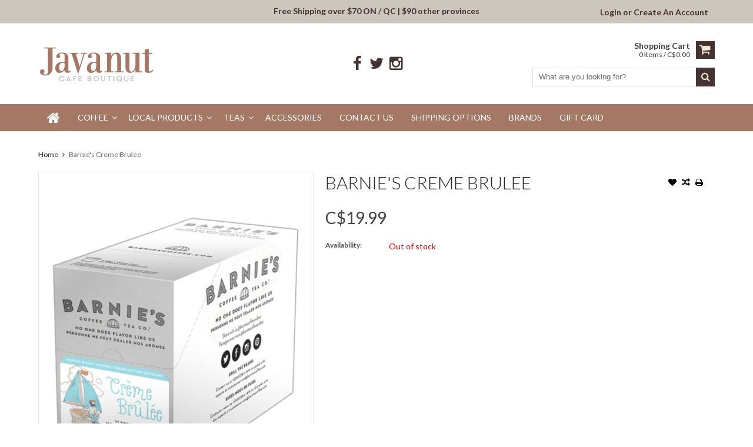

--- FILE ---
content_type: text/html;charset=utf-8
request_url: https://www.javanut.ca/barnies-creme-brulee.html
body_size: 8185
content:
<!DOCTYPE html>
<html lang="us">
  <head>
    <meta charset="utf-8"/>
<!-- [START] 'blocks/head.rain' -->
<!--

  (c) 2008-2026 Lightspeed Netherlands B.V.
  http://www.lightspeedhq.com
  Generated: 18-01-2026 @ 11:04:24

-->
<link rel="canonical" href="https://www.javanut.ca/barnies-creme-brulee.html"/>
<link rel="alternate" href="https://www.javanut.ca/index.rss" type="application/rss+xml" title="New products"/>
<meta name="robots" content="noodp,noydir"/>
<meta property="og:url" content="https://www.javanut.ca/barnies-creme-brulee.html?source=facebook"/>
<meta property="og:site_name" content="Javanut"/>
<meta property="og:title" content="Barnie&#039;s Creme Brulee"/>
<meta property="og:description" content="Indulge in the rich flavors of Barnie&#039;s Creme Brulee coffee. This medium roast, Keurig® compatible blend is perfect for a sweet morning pick-me-up."/>
<meta property="og:image" content="https://cdn.shoplightspeed.com/shops/622000/files/59825563/barnies-barnies-creme-brulee.jpg"/>
<script>
"facebook-domain-verification" content="e1k6c9jrchimyp99k3oj8jvo01nf2d"
</script>
<script>
<script>(function(w,d,s,l,i){w[l]=w[l]||[];w[l].push({'gtm.start':
            new Date().getTime(),event:'gtm.js'});var f=d.getElementsByTagName(s)[0],
            j=d.createElement(s),dl=l!='dataLayer'?'&l='+l:'';j.async=true;j.src=
            'https://www.googletagmanager.com/gtm.js?id='+i+dl;f.parentNode.insertBefore(j,f);
            })(window,document,'script','dataLayer','GTM-NJVH9B79');</script>
</script>
<script>
<!-- Google Tag Manager -->
<script>(function(w,d,s,l,i){w[l]=w[l]||[];w[l].push({'gtm.start':
new Date().getTime(),event:'gtm.js'});var f=d.getElementsByTagName(s)[0],
j=d.createElement(s),dl=l!='dataLayer'?'&l='+l:'';j.async=true;j.src=
'https://www.googletagmanager.com/gtm.js?id='+i+dl;f.parentNode.insertBefore(j,f);
})(window,document,'script','dataLayer','GTM-NJVH9B79');</script>
<!-- End Google Tag Manager -->
</script>
<!--[if lt IE 9]>
<script src="https://cdn.shoplightspeed.com/assets/html5shiv.js?2025-02-20"></script>
<![endif]-->
<!-- [END] 'blocks/head.rain' -->
    <title>Barnie&#039;s Creme Brulee</title>
    
    <!-- Google Tag Manager -->
    <script>(function(w,d,s,l,i){w[l]=w[l]||[];w[l].push({'gtm.start':
    new Date().getTime(),event:'gtm.js'});var f=d.getElementsByTagName(s)[0],
    j=d.createElement(s),dl=l!='dataLayer'?'&l='+l:'';j.async=true;j.src=
    'https://www.googletagmanager.com/gtm.js?id='+i+dl;f.parentNode.insertBefore(j,f);
    })(window,document,'script','dataLayer','GTM-NJVH9B79');</script>
    <!-- End Google Tag Manager -->
    
    <meta name="description" content="Indulge in the rich flavors of Barnie&#039;s Creme Brulee coffee. This medium roast, Keurig® compatible blend is perfect for a sweet morning pick-me-up." />
    <meta name="keywords" content="Barnie&#039;s Coffee Kitchen, Creme Brulee, sweet morning starter, delicious pick-me-up, sweet cream, caramel, coffee, French custard-like dessert, Medium Roast, serve pods, Keurig, Flavored Coffee" />
    <meta http-equiv="X-UA-Compatible" content="IE=edge,chrome=1">
    <meta name="viewport" content="width=device-width, initial-scale=1, maximum-scale=1" /> 
    <meta name="apple-mobile-web-app-capable" content="yes">
    <meta name="apple-mobile-web-app-status-bar-style" content="black">
    
    
    <link rel="shortcut icon" href="https://cdn.shoplightspeed.com/shops/622000/themes/12395/v/1113042/assets/favicon.ico?20251012134611" type="image/x-icon" />
    <link href='//fonts.googleapis.com/css?family=Lato:400,300,500,600,700' rel='stylesheet' type='text/css'>
    <link href='//fonts.googleapis.com/css?family=Lato:400,300,500,600,700' rel='stylesheet' type='text/css'>
    <link rel="shortcut icon" href="https://cdn.shoplightspeed.com/shops/622000/themes/12395/v/1113042/assets/favicon.ico?20251012134611" type="image/x-icon" /> 
    <link rel="stylesheet" href="https://cdn.shoplightspeed.com/shops/622000/themes/12395/assets/bootstrap.css?2025111022402820201124050524" />
    <link rel="stylesheet" href="https://cdn.shoplightspeed.com/shops/622000/themes/12395/assets/font-awesome-min.css?2025111022402820201124050524" />
    
    <link rel="stylesheet" href="https://cdn.shoplightspeed.com/assets/gui-2-0.css?2025-02-20" />
    <link rel="stylesheet" href="https://cdn.shoplightspeed.com/assets/gui-responsive-2-0.css?2025-02-20" />   
    
    
    <link rel="stylesheet" href="https://cdn.shoplightspeed.com/shops/622000/themes/12395/assets/style.css?2025111022402820201124050524" />
    <link rel="stylesheet" href="https://cdn.shoplightspeed.com/shops/622000/themes/12395/assets/media.css?2025111022402820201124050524" />
    <link rel="stylesheet" href="https://cdn.shoplightspeed.com/shops/622000/themes/12395/assets/settings.css?2025111022402820201124050524" />  
    <link rel="stylesheet" href="https://cdn.shoplightspeed.com/shops/622000/themes/12395/assets/custom.css?2025111022402820201124050524" />    
    <script src="https://cdn.shoplightspeed.com/assets/jquery-1-9-1.js?2025-02-20"></script>
    <script src="https://cdn.shoplightspeed.com/assets/jquery-ui-1-10-1.js?2025-02-20"></script>
    <script src="//cdnjs.cloudflare.com/ajax/libs/jqueryui-touch-punch/0.2.3/jquery.ui.touch-punch.min.js"></script>
    
    
    
    <script type="text/javascript" src="https://cdn.shoplightspeed.com/shops/622000/themes/12395/assets/jcarousel.js?2025111022402820201124050524"></script>
    <script type="text/javascript" src="https://cdn.shoplightspeed.com/shops/622000/themes/12395/assets/plugins.js?2025111022402820201124050524"></script>
    <script type="text/javascript" src="https://cdn.shoplightspeed.com/shops/622000/themes/12395/assets/plugins-2.js?2025111022402820201124050524"></script>
    <script type="text/javascript" src="https://cdn.shoplightspeed.com/assets/gui.js?2025-02-20"></script>
    <script type="text/javascript" src="https://cdn.shoplightspeed.com/assets/gui-responsive-2-0.js?2025-02-20"></script>
    
    
    
        
    <!--[if lt IE 9]>
    <link rel="stylesheet" href="https://cdn.shoplightspeed.com/shops/622000/themes/12395/assets/style-ie.css?2025111022402820201124050524" />
    <![endif]-->
      </head>
  
  <!-- Google tag (gtag.js) -->
  <script async src="https://www.googletagmanager.com/gtag/js?id=G-LJEXYE8Y5H"></script>
  <script>
    window.dataLayer = window.dataLayer || [];
    function gtag(){dataLayer.push(arguments);}
    gtag('js', new Date());

    gtag('config', 'G-LJEXYE8Y5H');
  </script>
  <body class="">  
    
  <!-- Google Tag Manager (noscript) -->
  <noscript><iframe src="https://www.googletagmanager.com/ns.html?id=GTM-NJVH9B79"
  height="0" width="0" style="display:none;visibility:hidden"></iframe></noscript>
  <!-- End Google Tag Manager (noscript) -->
    
    
    
<script type="text/javascript">
    var moremenu = "More";//More Menu in navigation to trnaslate word "More"
    var catpages = ""; //Total pages of prodducts
    var catcurrentpage = ""; //Current category page in pagination
    var sticky = "1"; //Control sticky
  </script>
  

  
<header class="headerMain headerStyle1">
  <script>var searchURL = 'https://www.javanut.ca/search/'; </script>
      <div class="topnav">
        <div class="container">
          <div class="left leftlinks clearfix">
                      <div class="free-ship-msg">
              <p>Free Shipping over $70 ON / QC | $90 other provinces</p>
            </div>
          
          </div>
          
          <div class="right rightlinks clearfix">
            <ul class="clearfix">
                           <li>
                <a href="https://www.javanut.ca/account/" class="my-account">
                  My account
                </a>
             </li>             
                 
              <li class="last">         
                <a href="https://www.javanut.ca/account/login/" title="My account">
                  Login
                </a> 
                                or 
                <a href="https://www.javanut.ca/account/register/" title="My account">
                  Create an account
                </a>
                                </li>
                              
            </ul>         
          </div>
          
          <div class="social-media-wrap-mobile">
                         <div class="social-media-follow">
              <a href="https://www.facebook.com/javanutmilton" class="social-icon facebook" target="_blank" title="Facebook Javanut"><i class="fa fa-facebook"></i></a>              <a href="https://twitter.com/javanutmilton" class="social-icon twitter" target="_blank" title="Twitter Javanut"><i class="fa fa-twitter"></i></a>                                                                      <a href="https://www.instagram.com/javanutmilton/?r=nametag" class="social-icon instagram" target="_blank" title="Instagram Javanut"><i class="fa fa-instagram"></i></a>                                  
            </div>
                      </div>
          
        </div>
      </div>
  <div class="topBarIcon"><a href="javascript:void(0)"><i class="fa fa-angle-double-down"></i></a></div>
  <div class="headerPanel">
      <div class="logoWrap container">
        <div class="align row clearfix">
          
                       <div class="col-sm-4">          
               <div class="vertical logo logoLeft">
                 <a href="https://www.javanut.ca/" title="Specialty Coffee Store &amp; Online Coffee Shop | Javanut">
                                      <div class="logoImage">
                     <img src="https://cdn.shoplightspeed.com/shops/622000/themes/12395/v/1113210/assets/logo.png?20251013004917" alt="Specialty Coffee Store &amp; Online Coffee Shop | Javanut" />
                   </div>
                                    </a>
               </div>
               <div class="right-user-login" id="right-user-login">
								                   <a href="https://www.javanut.ca/account/login/" title="My account">
                  	<i class="fa fa-user" aria-hidden="true"></i>
               	 	 </a> 
                               </div>
          </div>   
   
          <div class="col-sm-4 social-media-follow-Wrap text-center"> 
                         <div class="social-media-follow">
              <a href="https://www.facebook.com/javanutmilton" class="social-icon facebook" target="_blank" title="Facebook Javanut"><i class="fa fa-facebook"></i></a>              <a href="https://twitter.com/javanutmilton" class="social-icon twitter" target="_blank" title="Twitter Javanut"><i class="fa fa-twitter"></i></a>                                                                      <a href="https://www.instagram.com/javanutmilton/?r=nametag" class="social-icon instagram" target="_blank" title="Instagram Javanut"><i class="fa fa-instagram"></i></a>                                  
            </div>
                      
          </div>
   
   
          
            
          
        <div class="col-sm-4 text-right">          
          <div class="searchWrap clearfix">
            <div class="burger">
              <img src="https://cdn.shoplightspeed.com/shops/622000/themes/12395/assets/hamburger.png?2025111022402820201124050524"  alt="Menu">
            </div>
            
            <a class="compareMobile" href="https://www.javanut.ca/compare/" title="Compare"><i aria-hidden="true" class="fa fa-random"></i> <span>0</span></a>
            
            <a href="https://www.javanut.ca/cart/" title="Cart" class="cart"> 
              <div class="cartLink">
                <span>Shopping cart</span>
                 0  Items  / C$0.00
              </div>              
              <span class="cartIcon fa fa-shopping-cart"></span>
            </a>
            
            <div class="headersearch">
            <form action="https://www.javanut.ca/search/" method="get" id="formSearch" class="searchForm">
              <input type="text" name="q" autocomplete="off"  value="" placeholder="What are you looking for?"/>
              <span onclick="$('#formSearch').submit();" title="Search" class="searchIcon fa fa-search"></span>
            </form>
            <div class="autocomplete" style="display:none;">
              <div class="products">
              </div>
              <div class="more"><a href="">View all results <span></span></a></div>
            </div>
          </div>
            
            
          </div>
        </div>
          
        </div>
      </div>
  <div class="mainMenuWrap">
  <div class="mainMenu">
    <div class="container">
<nav class="nonbounce desktop vertical">            
  <ul class="clearfix">
                           <li class="item home ">
                <a title="Home" class="itemLink" href="https://www.javanut.ca/"><i class="fa fa-home"></i></a>
              </li>
                      
    
    
                            <li class="item sub">
                <a class="itemLink" href="https://www.javanut.ca/coffee/" title="Coffee">Coffee</a>
                                <span class="downArrow fa fa-angle-down"></span>
                <span class="glyphicon glyphicon-play"></span>
                <ul class="subnav">
                                    <li class="subitem sub ">
                    <a class="subitemLink" href="https://www.javanut.ca/coffee/syrups/" title="Syrups">Syrups</a>
                                      </li>
                                    <li class="subitem sub ">
                    <a class="subitemLink" href="https://www.javanut.ca/coffee/whole-bean/" title="Whole Bean">Whole Bean</a>
                                      </li>
                                    <li class="subitem sub ">
                    <a class="subitemLink" href="https://www.javanut.ca/coffee/keurig-box/" title="Keurig Box">Keurig Box</a>
                                        <span class="rightArrow fa fa-angle-right"></span>
                    <ul class="subnav">
                                            <li class="subitem ">
                        <a class="subitemLink" href="https://www.javanut.ca/coffee/keurig-box/light-roast/" title="Light Roast">Light Roast</a>
                      </li>
                                            <li class="subitem ">
                        <a class="subitemLink" href="https://www.javanut.ca/coffee/keurig-box/medium-roast/" title="Medium Roast">Medium Roast</a>
                      </li>
                                            <li class="subitem ">
                        <a class="subitemLink" href="https://www.javanut.ca/coffee/keurig-box/dark-roast/" title="Dark Roast">Dark Roast</a>
                      </li>
                                            <li class="subitem ">
                        <a class="subitemLink" href="https://www.javanut.ca/coffee/keurig-box/decaf/" title="Decaf">Decaf</a>
                      </li>
                                            <li class="subitem ">
                        <a class="subitemLink" href="https://www.javanut.ca/coffee/keurig-box/flavored-coffee/" title="Flavored Coffee ">Flavored Coffee </a>
                      </li>
                                            <li class="subitem ">
                        <a class="subitemLink" href="https://www.javanut.ca/coffee/keurig-box/specialty-coffee/" title="Specialty Coffee">Specialty Coffee</a>
                      </li>
                                            <li class="subitem ">
                        <a class="subitemLink" href="https://www.javanut.ca/coffee/keurig-box/hot-chocolate/" title="Hot Chocolate">Hot Chocolate</a>
                      </li>
                                          </ul>
                                      </li>
                                    <li class="subitem sub ">
                    <a class="subitemLink" href="https://www.javanut.ca/coffee/keurig-single/" title="Keurig Single">Keurig Single</a>
                                        <span class="rightArrow fa fa-angle-right"></span>
                    <ul class="subnav">
                                            <li class="subitem ">
                        <a class="subitemLink" href="https://www.javanut.ca/coffee/keurig-single/light-roast-singles/" title="Light Roast Singles">Light Roast Singles</a>
                      </li>
                                            <li class="subitem ">
                        <a class="subitemLink" href="https://www.javanut.ca/coffee/keurig-single/medium-roast-singles/" title="Medium Roast Singles">Medium Roast Singles</a>
                      </li>
                                            <li class="subitem ">
                        <a class="subitemLink" href="https://www.javanut.ca/coffee/keurig-single/dark-roast-singles/" title="Dark Roast Singles">Dark Roast Singles</a>
                      </li>
                                            <li class="subitem ">
                        <a class="subitemLink" href="https://www.javanut.ca/coffee/keurig-single/decaf-singles/" title="Decaf Singles">Decaf Singles</a>
                      </li>
                                            <li class="subitem ">
                        <a class="subitemLink" href="https://www.javanut.ca/coffee/keurig-single/flavored-singles/" title="Flavored Singles">Flavored Singles</a>
                      </li>
                                            <li class="subitem ">
                        <a class="subitemLink" href="https://www.javanut.ca/coffee/keurig-single/specialty-coffee-singles/" title="Specialty Coffee Singles">Specialty Coffee Singles</a>
                      </li>
                                            <li class="subitem ">
                        <a class="subitemLink" href="https://www.javanut.ca/coffee/keurig-single/hot-chocolate-singles/" title="Hot Chocolate Singles">Hot Chocolate Singles</a>
                      </li>
                                          </ul>
                                      </li>
                                    <li class="subitem sub ">
                    <a class="subitemLink" href="https://www.javanut.ca/coffee/nespresso-compatible/" title="Nespresso Compatible">Nespresso Compatible</a>
                                      </li>
                                    <li class="subitem sub ">
                    <a class="subitemLink" href="https://www.javanut.ca/coffee/caffitaly-espresso/" title="Caffitaly Espresso">Caffitaly Espresso</a>
                                      </li>
                                  </ul>
                              </li>
                            <li class="item sub">
                <a class="itemLink" href="https://www.javanut.ca/local-products/" title="Local Products">Local Products</a>
                                <span class="downArrow fa fa-angle-down"></span>
                <span class="glyphicon glyphicon-play"></span>
                <ul class="subnav">
                                    <li class="subitem sub ">
                    <a class="subitemLink" href="https://www.javanut.ca/local-products/debs-dips/" title="Deb&#039;s Dips">Deb&#039;s Dips</a>
                                      </li>
                                    <li class="subitem sub ">
                    <a class="subitemLink" href="https://www.javanut.ca/local-products/snacks/" title="Snacks">Snacks</a>
                                      </li>
                                    <li class="subitem sub ">
                    <a class="subitemLink" href="https://www.javanut.ca/local-products/cookies/" title="Cookies">Cookies</a>
                                      </li>
                                    <li class="subitem sub ">
                    <a class="subitemLink" href="https://www.javanut.ca/local-products/hot-sauces/" title="Hot Sauces">Hot Sauces</a>
                                      </li>
                                    <li class="subitem sub ">
                    <a class="subitemLink" href="https://www.javanut.ca/local-products/maple-syrup-and-honey/" title="Maple Syrup and Honey">Maple Syrup and Honey</a>
                                      </li>
                                    <li class="subitem sub ">
                    <a class="subitemLink" href="https://www.javanut.ca/local-products/salad-dressing/" title="Salad Dressing">Salad Dressing</a>
                                      </li>
                                    <li class="subitem sub ">
                    <a class="subitemLink" href="https://www.javanut.ca/local-products/soups/" title="Soups">Soups</a>
                                      </li>
                                    <li class="subitem sub ">
                    <a class="subitemLink" href="https://www.javanut.ca/local-products/pairing-jams/" title="Pairing Jams">Pairing Jams</a>
                                      </li>
                                  </ul>
                              </li>
                            <li class="item sub">
                <a class="itemLink" href="https://www.javanut.ca/teas/" title="Teas">Teas</a>
                                <span class="downArrow fa fa-angle-down"></span>
                <span class="glyphicon glyphicon-play"></span>
                <ul class="subnav">
                                    <li class="subitem sub ">
                    <a class="subitemLink" href="https://www.javanut.ca/teas/keurig-tea/" title="Keurig® Tea">Keurig® Tea</a>
                                      </li>
                                    <li class="subitem sub ">
                    <a class="subitemLink" href="https://www.javanut.ca/teas/keurig-tea-singles/" title="Keurig® Tea Singles">Keurig® Tea Singles</a>
                                      </li>
                                    <li class="subitem sub ">
                    <a class="subitemLink" href="https://www.javanut.ca/teas/sachets/" title="Sachets">Sachets</a>
                                      </li>
                                  </ul>
                              </li>
                            <li class="item">
                <a class="itemLink" href="https://www.javanut.ca/accessories/" title="Accessories">Accessories</a>
                              </li>
                            <li class="item">
                <a class="itemLink" href="https://www.javanut.ca/contact-us/" title="Contact Us">Contact Us</a>
                              </li>
                            <li class="item">
                <a class="itemLink" href="https://www.javanut.ca/shipping-options/" title="Shipping Options">Shipping Options</a>
                              </li>
                                                                      <li class="item"><a class="itemLink" href="https://www.javanut.ca/brands/" title="Brands">Brands</a></li>
                            
                  
    					    					                <li class="item">
                  <a class="itemLink" href="https://www.javanut.ca/buy-gift-card/" title="Gift Card">
                    Gift Card
                  </a>
                </li>
                    						    					   				 <li class="item mobileAccountLinks">
                  <a class="itemLink" href="https://www.javanut.ca/account/login/">
                    Sign in
                  </a>
                </li> 
       </ul>
  <span class="glyphicon glyphicon-remove"></span> 
</nav>
</div>  </div>  
  </div>
  </div>
    </header>
<div class="margin-top"></div>
    <div class="wrapper">
      
      
            
            
      
      <div class="container">
        <div class="row">
          <div class="content clearfix">
                                                                                                                                                                                    
                        
            
            <div class=" col-xs-12 ">  
                            <div class="clearfix" itemscope itemtype="http://data-vocabulary.org/Product">
  <meta itemprop="name" content="Barnie&#039;s Creme Brulee" />
  <div class="breadcrumbsWrap row">
    <div class="col-md-12 breadcrumbs">
      <a href="https://www.javanut.ca/" title="Home">Home</a>
      
            <i class="fa fa-angle-right"></i>
      <a href="https://www.javanut.ca/barnies-creme-brulee.html">Barnie&#039;s Creme Brulee</a>
          </div>
  </div>
  
  <div class="product-wrap row">
    <div class="product-img col-sm-5">
      <div class="zoombox">
        <div class="images"> 
          <meta itemprop="image" content="https://cdn.shoplightspeed.com/shops/622000/files/59825563/300x250x2/barnies-barnies-creme-brulee.jpg" />                    
                              <a class="zoom first" data-image-id="59825563">             
                                    <img src="https://cdn.shoplightspeed.com/shops/622000/files/59825563/800x1024x1/barnies-barnies-creme-brulee.jpg" alt="Barnie&#039;s Barnie&#039;s Creme Brulee">
                                 
          </a> 
          
               
             
                                
        </div>
        
              </div>
    </div>
    
    <div itemprop="offerDetails" itemscope itemtype="http://data-vocabulary.org/Offer" class="product-info col-sm-7">   
      <meta itemprop="currency" content="CAD" />
      <meta itemprop="price" content="19.99" />
      
          
      <meta itemprop="availability" content="out_of_stock" />
      <meta itemprop="quantity" content="0" />
            
      <div class="page-title product-page-title">
        
         
        <h4 class="brandName"><a href="https://www.javanut.ca/brands/barnies/">Barnie&#039;s</a></h4> 
           
        <div class="product-page-title-box">
          <h1 class="product-page">             Barnie&#039;s Creme Brulee           </h1> 
          <span class="actions">
              <a class="addWishList" href="https://www.javanut.ca/account/wishlistAdd/16246889/?variant_id=26837812" title="Add to wishlist">
                <i class="fa fa-heart"></i>
              </a> 
              <a class="addCompare" href="https://www.javanut.ca/compare/add/26837812/" title="Add to compare">
                <i class="fa fa-random"></i>
              </a>          
              <a class="addPrint" href="#" onclick="window.print(); return false;" title="Print">
                <i class="fa fa-print"></i>
              </a>
          </span> 
        </div>
                                
        
      </div>
      
      <form action="https://www.javanut.ca/cart/add/26837812/" pid="26837812" id="product_configure_form" method="post">
        
        <div class="product-price">
          <div class="price-wrap"> 
                                                <span class="currentPrice">
                C$19.99 
              </span>
            
          </div>
          
          
          
                    
                    <div class="productOptionWrap weight">
            <label>Weight:</label>
            <div class="productOption">
              417
            </div>
          </div>
                    
          
                  
          
                    <div class="productOptionWrap availability">
            <label>Availability:</label>
            <div class="productOption"><span class="out-of-stock">Out of stock</span></div>
          </div>
                    
                    
                    
                      
          
          
                      <input type="hidden" name="bundle_id" id="product_configure_bundle_id" value="">
                    
          
                    
          
          
          
          <div class="cartWrap"> 
            <div class="cartAction">
                            
              
              
                          </div>
          </div>
        </div>
      </form>   
      
      
      <div class="product-actions">
        <div class="social-media clearfix">
                                                      
        </div>
        
                
        
      </div>
      
      
      
      
    </div>
  </div> 
  
  
  <div class="col-xs-12 productDetailAccordionWrap">
    <div class="productDetailAccordion">
      <h3>Product description</h3>
      <div class="productDetailContent">
        <div class="page info active" itemprop="description">
          
          
          <p>Barnie's Coffee Kitchen Creme Brulee is perfect for a sweet morning starter or a delicious pick-me-up any time of day.</p>
<p>Flavours of sweet cream and caramel creates a coffee reminiscent of the classic French custard-like dessert.</p>
<p>Medium Roast</p>
<p>Comes in 24 single serve pods.</p>          
          
        </div>
      </div>
      
                        <h3>Review <small>(0)</small></h3>  
      <div class="productDetailContent">
        <div itemprop="review" itemscope itemtype="http://data-vocabulary.org/Review-aggregate" class="page reviews">
          <meta itemprop="itemreviewed" content="Barnie&#039;s Creme Brulee" />
                    
          <div class="bottom clearfix reviewBottom">
            <div class="right">
              <a href="https://www.javanut.ca/account/review/16246889/">Add your review</a>
            </div>
            <div class="left">
              <span itemprop="rating">0</span> stars based on <span itemprop="count">0</span> reviews
            </div>
          </div>          
        </div>
      </div>
                </div>
  </div>  
  
    
  
    
  <div class="RecentlyViewedProducts col-xs-12 clearfix" style="display:none;">
    <h2>Recently Viewed</h2>
    <div class="row">
     <div id="recently-product" class="products">
       </div>
      </div>
      </div>
  
  
  </div>




<script src="https://cdn.shoplightspeed.com/shops/622000/themes/12395/assets/jquery-zoom-min.js?2025111022402820201124050524" type="text/javascript"></script>
<script type="text/javascript">
  function updateQuantity(way){
    var quantity = parseInt($('.cartAction input').val());
    
    if (way == 'up'){
      if (quantity < 10000){
        quantity++;
          } else {
          quantity = 10000;
      }
    } else {
      if (quantity > 1){
        quantity--;
          } else {
          quantity = 1;
      }
    }
    
    $('.cartAction input').val(quantity);
  }
</script>            </div>
            
            
          </div>
        </div>
      </div>
      

<footer>
        
           
          <div class="links">            
            <div class="container">
              <div class="row">
            <div class="col-xs-12 col-sm-4 col-md-3 linkList footerWidget">
              <h4>Customer service <i class="fa fa-angle-down"></i></h4>
              <ul class="footerWidgetContent">
                <li><a href="https://www.javanut.ca/about-us/" title="About Us">About Us</a></li>
                                <li><a href="https://www.javanut.ca/service/general-terms-conditions/" title="General terms &amp; conditions">General terms &amp; conditions</a></li>
                                <li><a href="https://www.javanut.ca/service/privacy-policy/" title="Privacy policy">Privacy policy</a></li>
                                <li><a href="https://www.javanut.ca/service/payment-methods/" title="Payment methods">Payment methods</a></li>
                                <li><a href="https://www.javanut.ca/service/shipping-returns/" title="Shipping &amp; returns">Shipping &amp; returns</a></li>
                                <li><a href="https://www.javanut.ca/service/" title="Customer support">Customer support</a></li>
                                <li><a href="https://www.javanut.ca/sitemap/" title="Sitemap">Sitemap</a></li>
                              </ul>
            </div>          
            <div class="col-xs-12 col-sm-4 col-md-3 linkList footerWidget">
                            <h4>Products <i class="fa fa-angle-down"></i></h4>
              <ul class="footerWidgetContent">
                <li><a href="https://www.javanut.ca/collection/" title="All products">All products</a></li>
                <li><a href="https://www.javanut.ca/collection/?sort=newest" title="New products">New products</a></li>
                <li><a href="https://www.javanut.ca/collection/offers/" title="Offers">Offers</a></li>
                <li><a href="https://www.javanut.ca/brands/" title="Brands">Brands</a></li>                <li><a href="https://www.javanut.ca/tags/" title="Tags">Tags</a></li>                <li><a href="https://www.javanut.ca/index.rss" title="RSS feed">RSS feed</a></li>
              </ul>
                                        </div>
            <div class="col-xs-12 col-sm-4 col-md-3 linkList footerWidget">
              <h4>
                                My account
                                <i class="fa fa-angle-down"></i>
              </h4>
                            <div class="footerloginform footerWidgetContent">
                <form class="formLogin" action="https://www.javanut.ca/account/loginPost/" method="post">
                  <input type="hidden" name="key" value="3f3b9c9a1cff3b9ad594c4dd3fbe7c50" />
                  <input type="hidden" name="type" value="login" />
                  <input type="text" name="email" id="formLoginEmail" placeholder ="Email" />
                  <input type="password" name="password" id="formLoginPassword" placeholder ="Password" />
                  <input type="submit" value="Login" class="btn" />
                </form>
              </div>
                          </div>
            <div class="col-xs-12 col-sm-12 col-md-3 footerWidget">
                            <div class="footerWidgetContent">
              <span class="contact-description">Need Help? Contact Us.</span>                            <div class="contact">
                <span class="fa fa-phone"></span>
                <a href="tel:9056996682">905 699 6682</a>
              </div>
                                          <div class="contact">
                <span class="fa fa-at"></span>
                <a href="/cdn-cgi/l/email-protection#30595e565f705a5146515e45441e5351" title="Email"><span class="__cf_email__" data-cfemail="3c55525a537c565d4a5d524948125f5d">[email&#160;protected]</span></a>
              </div>
                              
                
               
               
                              
               
               
                
            </div>
              
              
              
              
            </div>
          </div>
          </div>
  </div>
    
          
  <div class="paymentsWrap">            
            <div class="container">
              <div class="row">
            <div class="col-xs-12">
              <h4>Payment methods</h4>
              <div class="payments">
                 
              <img style="margin-top: -10px;" src="https://cdn.shoplightspeed.com/shops/622000/themes/12395/assets/visa-dabit.png?2025111022402820201124050524" alt="Visa DebitCard" />
  <img src="https://cdn.shoplightspeed.com/shops/622000/themes/12395/assets/icon-payment-visa.png?2025111022402820201124050524" alt="Visa" />
 <img src="https://cdn.shoplightspeed.com/shops/622000/themes/12395/assets/icon-payment-americanexpress.png?2025111022402820201124050524" alt="American Express" />
 <img src="https://cdn.shoplightspeed.com/shops/622000/themes/12395/assets/icon-payment-mastercard.png?2025111022402820201124050524" alt="MasterCard" />
                                                               </div>
                </div>
                </div>
              </div>
    </div>
        
        <div class="copyright-payment">          
          <div class="container">
            <div class="row">
              <div class="copyright col-md-12">
                © Copyright 2026 The Developer Theme by <a href="http://www.psdcenter.com/" target="_blank">PSDCenter</a> <!-- Javanut --> - 
                              </div>
              
              <a title="Scroll to top" class="backtotop" href="javascript:void(0);"><i aria-hidden="true" class="fa fa-chevron-up"></i></a>
              
            </div>
          </div>
        </div>
      </footer>      
    </div>
    <!-- [START] 'blocks/body.rain' -->
<script data-cfasync="false" src="/cdn-cgi/scripts/5c5dd728/cloudflare-static/email-decode.min.js"></script><script>
(function () {
  var s = document.createElement('script');
  s.type = 'text/javascript';
  s.async = true;
  s.src = 'https://www.javanut.ca/services/stats/pageview.js?product=16246889&hash=21f1';
  ( document.getElementsByTagName('head')[0] || document.getElementsByTagName('body')[0] ).appendChild(s);
})();
</script>
  
<!-- Global site tag (gtag.js) - Google Analytics -->
<script async src="https://www.googletagmanager.com/gtag/js?id=G-LJEXYE8Y5H"></script>
<script>
    window.dataLayer = window.dataLayer || [];
    function gtag(){dataLayer.push(arguments);}

        gtag('consent', 'default', {"ad_storage":"denied","ad_user_data":"denied","ad_personalization":"denied","analytics_storage":"denied","region":["AT","BE","BG","CH","GB","HR","CY","CZ","DK","EE","FI","FR","DE","EL","HU","IE","IT","LV","LT","LU","MT","NL","PL","PT","RO","SK","SI","ES","SE","IS","LI","NO","CA-QC"]});
    
    gtag('js', new Date());
    gtag('config', 'G-LJEXYE8Y5H', {
        'currency': 'CAD',
                'country': 'CA'
    });

        gtag('event', 'view_item', {"items":[{"item_id":"722538381542","item_name":"Barnie's Creme Brulee","currency":"CAD","item_brand":"Barnie's","item_variant":"Default","price":19.99,"quantity":1,"item_category":"Coffee","item_category2":"Keurig Box","item_category3":"Flavored Coffee "}],"currency":"CAD","value":19.99});
    </script>
  <script>
    !function(f,b,e,v,n,t,s)
    {if(f.fbq)return;n=f.fbq=function(){n.callMethod?
        n.callMethod.apply(n,arguments):n.queue.push(arguments)};
        if(!f._fbq)f._fbq=n;n.push=n;n.loaded=!0;n.version='2.0';
        n.queue=[];t=b.createElement(e);t.async=!0;
        t.src=v;s=b.getElementsByTagName(e)[0];
        s.parentNode.insertBefore(t,s)}(window, document,'script',
        'https://connect.facebook.net/en_US/fbevents.js');
    $(document).ready(function (){
        fbq('init', '429603451509539');
                fbq('track', 'ViewContent', {"content_ids":["26837812"],"content_name":"Barnie's Barnie's Creme Brulee","currency":"CAD","value":"19.99","content_type":"product","source":false});
                fbq('track', 'PageView', []);
            });
</script>
<noscript>
    <img height="1" width="1" style="display:none" src="https://www.facebook.com/tr?id=429603451509539&ev=PageView&noscript=1"
    /></noscript>
  <script>
$(window).load(function(){
    $(".product").each(function(){
        var url = $(this).find(".imageLink").attr("href");
        var $btn = $(this).find(".addToCart");
        var pg = $(".pager .number.active").text();
        $.ajax({
            url: url + "?format=json",
            dataType: "json",
            success: function(data){
                if (data.product.custom){
                    $btn.attr("href", url + "?page=" + pg).html("<span>Select Options</span>").removeAttr("title");
                }
            }
        });            
    });
});
</script>
<!-- [END] 'blocks/body.rain' -->
    <div class="hidden">
          </div>  
    
    <script type="text/javascript" src="https://cdn.shoplightspeed.com/shops/622000/themes/12395/assets/global.js?2025111022402820201124050524"></script>
  <script>(function(){function c(){var b=a.contentDocument||a.contentWindow.document;if(b){var d=b.createElement('script');d.innerHTML="window.__CF$cv$params={r:'9bfd9c7f9dffa151',t:'MTc2ODczNDI2NC4wMDAwMDA='};var a=document.createElement('script');a.nonce='';a.src='/cdn-cgi/challenge-platform/scripts/jsd/main.js';document.getElementsByTagName('head')[0].appendChild(a);";b.getElementsByTagName('head')[0].appendChild(d)}}if(document.body){var a=document.createElement('iframe');a.height=1;a.width=1;a.style.position='absolute';a.style.top=0;a.style.left=0;a.style.border='none';a.style.visibility='hidden';document.body.appendChild(a);if('loading'!==document.readyState)c();else if(window.addEventListener)document.addEventListener('DOMContentLoaded',c);else{var e=document.onreadystatechange||function(){};document.onreadystatechange=function(b){e(b);'loading'!==document.readyState&&(document.onreadystatechange=e,c())}}}})();</script><script defer src="https://static.cloudflareinsights.com/beacon.min.js/vcd15cbe7772f49c399c6a5babf22c1241717689176015" integrity="sha512-ZpsOmlRQV6y907TI0dKBHq9Md29nnaEIPlkf84rnaERnq6zvWvPUqr2ft8M1aS28oN72PdrCzSjY4U6VaAw1EQ==" data-cf-beacon='{"rayId":"9bfd9c7f9dffa151","version":"2025.9.1","serverTiming":{"name":{"cfExtPri":true,"cfEdge":true,"cfOrigin":true,"cfL4":true,"cfSpeedBrain":true,"cfCacheStatus":true}},"token":"8247b6569c994ee1a1084456a4403cc9","b":1}' crossorigin="anonymous"></script>
</body>
</html>

--- FILE ---
content_type: text/javascript;charset=utf-8
request_url: https://www.javanut.ca/services/stats/pageview.js?product=16246889&hash=21f1
body_size: -435
content:
// SEOshop 18-01-2026 11:04:25